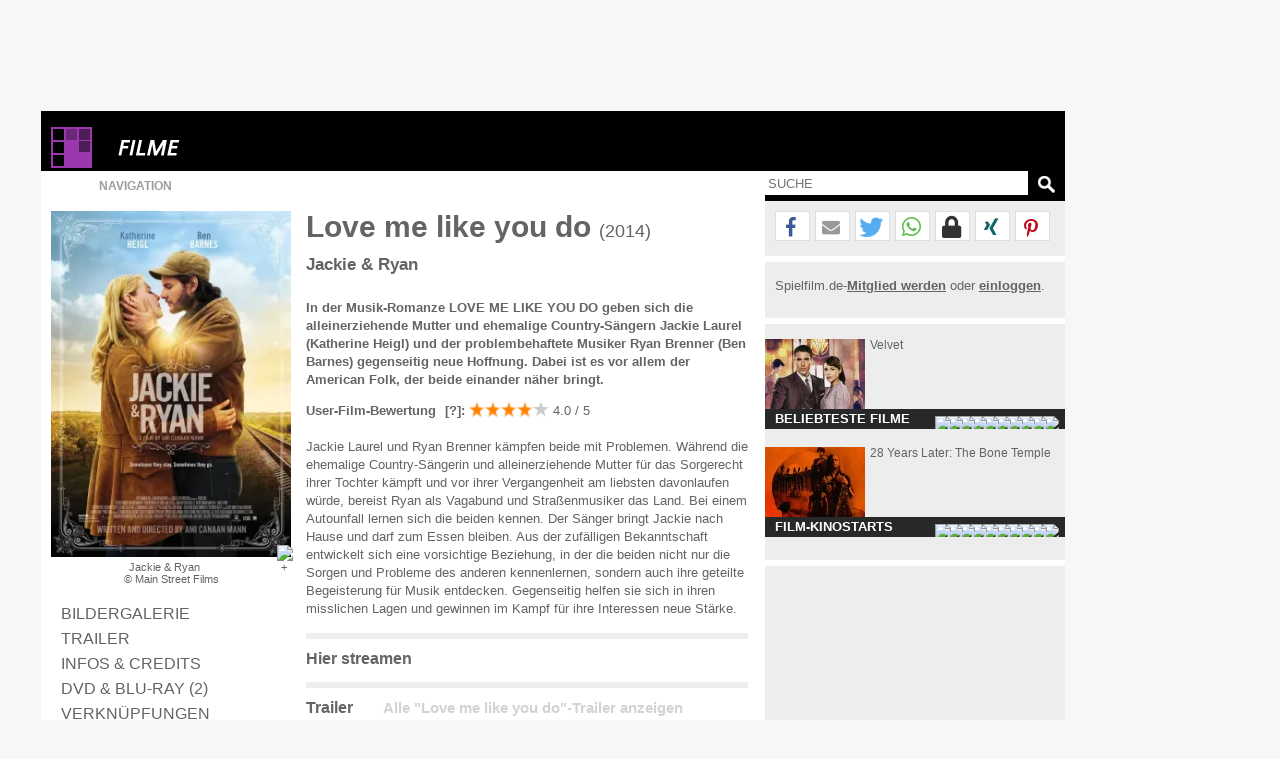

--- FILE ---
content_type: text/html; charset=windows-1252
request_url: https://www.spielfilm.de/filme/3001777/love-me-like-you-do
body_size: 18412
content:
<!DOCTYPE html><html lang="de"><head><meta charset="windows-1252"/><meta http-equiv="Content-Type" CONTENT="text/html; charset=WINDOWS-1252"/><title>Love me like you do (Jackie & Ryan) - 2014</title><meta property="og:url" content="https://www.spielfilm.de/filme/3001777/love-me-like-you-do"/><meta property="og:site_name" content="Spielfilm.de"/><meta property="og:type" content="article"/><meta property="og:title" content="Love me like you do (Jackie & Ryan) - 2014"/><meta property="og:description" content="Ryan (Ben Barnes) ist Strassenmusiker und lebt auf der Straße. Als Ryan dem ehemaligen Popsternchen Jackie (Katherine Heigl) nach einem Autounfall ..."/><meta property="og:image" content="https://img.spielfilm.de/f/1/3001777-188172/jackie-ryan.webp"/><link rel="next" href="https://www.spielfilm.de/filme/3001777/love-me-like-you-do/galerie"/><meta name="verify-v1" content="N5jI0R85nkghhQn3C35NaMvQIyPF/TLjaUtnklKrsUM="/><link rel="copyright" title="Copyright" href="https://www.spielfilm.de/impressum.html"/><link rel="shortcut icon" href="//www.spielfilm.de/layout/favicon.ico" type="image/x-icon"/><link rel="apple-touch-icon" href="/layout/xapple-touch-icon-57x57.png.pagespeed.ic.LPOvvJBevB.webp"/><link rel="apple-touch-icon" sizes="72x72" href="/layout/xapple-touch-icon-72x72.png.pagespeed.ic.z73bwR25Hp.webp"/><link rel="apple-touch-icon" sizes="76x76" href="/layout/xapple-touch-icon-76x76.png.pagespeed.ic.K6Fb17y0Nr.webp"/><link rel="apple-touch-icon" sizes="114x114" href="/layout/xapple-touch-icon-114x114.png.pagespeed.ic.tNEGKOp7SU.webp"/><link rel="apple-touch-icon" sizes="120x120" href="/layout/xapple-touch-icon-120x120.png.pagespeed.ic.1DaPaFjTkT.webp"/><link rel="apple-touch-icon" sizes="144x144" href="/layout/xapple-touch-icon-144x144.png.pagespeed.ic.wZPkwQJwKh.webp"/><link rel="apple-touch-icon" sizes="152x152" href="/layout/xapple-touch-icon-152x152.png.pagespeed.ic.g7Xw8TgaTl.webp"/><meta name="viewport" content="width=device-width, initial-scale=1.0,maximum-scale=1.0, user-scalable=yes"/><meta name="application-name" content="Spielfilm.de"/><meta name="msapplication-tooltip" content="Spielfilm.de"/><meta name="msapplication-starturl" content="https://www.spielfilm.de"/><meta name="msapplication-TileColor" content="#999999"/><meta name="msapplication-TileImage" content="/layout/windows-icon-144x144.png"/><link rel="author" title="Kontakt" href="mailto:redaktion%40spielfilm.de.de?subject=Spielfilm.de"/><link rel="search" title="Suche" href="https://www.spielfilm.de/suche.html"/><link rel="alternate" type="application/atom+xml" title="Aktuelle News von Spielfilm.de" href="https://www.spielfilm.de/rss.xml?news"/><link rel="dns-prefetch" href="//tools.spielfilm.de/"/><link rel="dns-prefetch" href="//img.spielfilm.de/"/><link rel="dns-prefetch" href="//cdn.consentmanager.net/"/><link rel="dns-prefetch" href="//cdn.netpoint-media.de/"/><link rel="dns-prefetch" href="//cp.spielfilm.de/"/><link rel="dns-prefetch" href="//googletagmanager.com/"/><link rel="dns-prefetch" href="//www.googletagmanager.com/"/><link rel="dns-prefetch" href="//securepubads.g.doubleclick.net/"/><link rel="dns-prefetch" href="//pagead2.googlesyndication.com/"/><link rel="dns-prefetch" href="//buyer.dspx.tv/"/><link rel="dns-prefetch" href="//ads.pubmatic.com/"/><link rel="dns-prefetch" href="//ads.qualitymedianetwork.de/"/><link rel="dns-prefetch" href="//cache-ssl.celtra.com/"/><link rel="dns-prefetch" href="//cdn.f11-ads.com/"/><link rel="preconnect" href="//tools.spielfilm.de/" crossorigin /><link rel="preconnect" href="//img.spielfilm.de/" crossorigin /><link rel="preconnect" href="//cdn.consentmanager.net/" crossorigin /><link rel="preconnect" href="//cdn.netpoint-media.de/" crossorigin /><link rel="preconnect" href="//cp.spielfilm.de/" crossorigin /><link rel="preconnect" href="//googletagmanager.com/" crossorigin /><link rel="preconnect" href="//www.googletagmanager.com/" crossorigin /><link rel="preconnect" href="//securepubads.g.doubleclick.net/" crossorigin /><link rel="preconnect" href="//pagead2.googlesyndication.com/" crossorigin /><link rel="preconnect" href="//ads.pubmatic.com/" crossorigin /><meta name="keywords" content="ryan,jackie"/><meta name="description" content="Ryan (Ben Barnes) ist Strassenmusiker und lebt auf der Straße. Als Ryan dem ehemaligen Popsternchen Jackie (Katherine Heigl) nach einem Autounfall ..."/><meta name="robots" content="index,follow"/><link rel="canonical" href="https://www.spielfilm.de/filme/3001777/love-me-like-you-do"/><link rel="stylesheet" media="all" type="text/css" href="https://tools.spielfilm.de/css/hq_12.css?add=shariff.complete"/><script type="text/javascript" src="https://tools.spielfilm.de/js/jquery-2.0.3.min.js"></script><script type="text/javascript" src="https://tools.spielfilm.de/js/main.js"></script><script type="text/javascript" src="https://tools.spielfilm.de/js/shariff.min.js"></script></head>
<body>
<div id="wrapper"><div id="ad72890"><div class="ad72890d1">
	
	<div id="npm_1649272"></div>
</div></div><div id="content"><header><div id="header1" class="header1logo">	<a href="https://www.spielfilm.de" title="Zur Startseite von Spielfilm.de" id="logo"><img src="[data-uri]" alt="Logo"/></a><a href="https://www.spielfilm.de/filmstarts.html" title="Filmstarts-Übersicht"><img src="[data-uri]" alt="Filme" class="category"/></a><div id="header3"></div>		</div>
		<div id="header2">
		
			<form id="search" method="GET" action="suche.html">
				<input type="text" name="q" required placeholder="SUCHE" autocomplete="off"/>
				<img alt="?" src="[data-uri]" class="magnifier simg" title="Suche"/>
			</form>

			<nav id="nav" class="no-touch">
				<span>Navigation</span>
				<ul>
					<li class="linews"><a href="https://www.spielfilm.de/news.html" title="Aktuelle Neuigkeiten im Überblick">News</a></li>
					<li class="lifilmstarts"><a href="https://www.spielfilm.de/filmstarts.html" title="Alle Filmstarts auf einen Blick">Filmstarts</a></li>
					<li class="likinoprogramm"><a href="https://www.spielfilm.de/kinos.html" title="Kinoprogramm">Kinoprogramm</a></li>
					<li class="litv"><a href="https://www.spielfilm.de/tv.html" title="Was kommt im Fernsehen">TV-Programm</a></li>
				<!--	<li class="lidvd"><a href="https://www.spielfilm.de/dvd-blu-ray.html" title="Neue DVDs und Blu-Rays">DVD &amp; Blu-Ray</a></li> //-->
					<li class="ligewinnspiele"><a href="https://www.spielfilm.de/gewinnspiele.html" title="Gewinnspiele im Überblick">Gewinnspiele</a></li>
					<li class="listars"><a href="https://www.spielfilm.de/stars.html" title="Stars und Sternchen">Stars</a></li>
					<li class="litrailer"><a href="https://www.spielfilm.de/trailer.html" title="Trailer-Updates im Überblick">Trailer</a></li>
<li class="limember"><a href="https://www.spielfilm.de/member.html#mlogin" title="Zum Memberbereich">Login</a></li>				</ul>
			</nav>
		</div>
	</header>


	<section>

<div id="login"><span class="maus fright" onclick="$('#login').fadeOut(600, 'linear');"> </span><form action="#" method="POST"><input type="text" name="name" value="" placeholder="E-Mail"/> <input type="password" name="passwd" value="" placeholder="***" autocomplete="on"/> <br class="br460"/> <input type="button" name="Login" value="Login" id="loginbutton"/> <b>oder</b><input type="button" name="LoginFb" value="Login" id="loginbuttonfb" onclick="loc('https://www.spielfilm.de/login/login.php?social=Facebook&amp;r=www.spielfilm.de/filme/3001777/love-me-like-you-do')"/> </form></div><div class="padding10index"><div id="col1"><figure itemscope itemtype="http://schema.org/ImageObject"><img src="https://img.spielfilm.de/f/4/3001777-188172/jackie-ryan.webp" alt="Jackie & Ryan" class="imgs2" itemprop="image"/><figcaption itemprop="description">Jackie & Ryan <br/>&copy;  Main Street Films</figcaption></figure><nav><ul class="Film-Navigation"><li><a href="https://www.spielfilm.de/filme/3001777/love-me-like-you-do/galerie" title="Zur Bildergalerie" class="galerie">Bildergalerie</a></li><li><a href="https://www.spielfilm.de/trailer/14536/love-me-like-you-do#28741" title="Trailer und Filmausschnitte">Trailer</a></li><li><a href="https://www.spielfilm.de/filme/3001777/love-me-like-you-do#credits" title="Infos &amp; Credits">Infos &amp; Credits</a></li><li><a href="https://www.spielfilm.de/filme/3001777/love-me-like-you-do/dvd-blu-ray" title="DVD, Blu-Ray &amp; VoD">DVD &amp; Blu-Ray (2)</a></li><li><a href="#verknuepfungen" title="Verknüpfungen">Verknüpfungen</a></li><li><a href="#kommentar" title="Dein Kommentar">Dein Kommentar</a></li></ul></nav><div style="text-align: center;"><br/><div style="margin: auto;" id="npm_6333744"></div></div></div><div id="col2" itemscope itemtype="http://schema.org/Movie"><meta itemscope itemtype="http://schema.org/ImageObject"><meta content="https://img.spielfilm.de/f/4/3001777-188172/jackie-ryan.webp" itemprop="image"/></meta><h1 itemprop="name">Love me like you do <b>(2014)</b></h1><h2>Jackie & Ryan</h2><span class="f_intro" itemprop="description">In der Musik-Romanze LOVE ME LIKE YOU DO geben sich die alleinerziehende Mutter und ehemalige Country-Sängern Jackie Laurel (Katherine Heigl) und der problembehaftete Musiker Ryan Brenner (Ben Barnes) gegenseitig neue Hoffnung. Dabei ist es vor allem der American Folk, der beide einander näher bringt.</span><b>User-Film-Bewertung<span class="maus ratinginfoi" onclick="$('#ratinginfo').show();$('.ratinginfoi').hide();"> [?]</span>:</b> <span itemprop="aggregateRating" itemscope itemtype="http://schema.org/AggregateRating"><span class="rating rating1"><img class="rat1" src="[data-uri]" alt="unterirdisch" data-rating="1" data-orig="icon_star_high.png" title="unterirdisch"/><img class="rat2" src="[data-uri]" alt="schlecht" data-rating="2" data-orig="icon_star_high.png" title="schlecht"/><img class="rat3" src="[data-uri]" alt="mittelm??ig" data-rating="3" data-orig="icon_star_high.png" title="mittelm??ig"/><img class="rat4" src="[data-uri]" alt="gut" data-rating="4" data-orig="icon_star_high.png" title="gut"/><img class="rat5" src="[data-uri]" alt="weltklasse" data-rating="5" data-orig="icon_star_low.png" title="weltklasse"/></span> <span class="rating1value" itemprop="ratingValue">4.0 / 5 </span><i id="ratinginfo"><br/><br/>Filmsterne von 1 bis 5 dürfen vergeben werden, wobei <b itemprop="worstRating">1</b> die schlechteste und <b itemprop="bestRating">5</b> die beste mögliche Bewertung ist. Es haben insgesamt <b itemprop="ratingCount">1</b> Besucher eine Bewertung abgegeben.</i></span><br/><br/>Jackie Laurel und Ryan Brenner kämpfen beide mit Problemen. Während die ehemalige Country-Sängerin und alleinerziehende Mutter für das Sorgerecht ihrer Tochter kämpft und vor ihrer Vergangenheit am liebsten davonlaufen würde, bereist Ryan als Vagabund und Straßenmusiker das Land. Bei einem Autounfall lernen sich die beiden kennen. Der Sänger bringt Jackie nach Hause und darf zum Essen bleiben. Aus der zufälligen Bekanntschaft entwickelt sich eine vorsichtige Beziehung, in der die beiden nicht nur die Sorgen und Probleme des anderen kennenlernen, sondern auch ihre geteilte Begeisterung für Musik entdecken. Gegenseitig helfen sie sich in ihren misslichen Lagen und gewinnen im Kampf für ihre Interessen neue Stärke.<hr/><h3>Hier streamen</h3><div data-jw-widget data-api-key="dRtizgI5tE9LqtLwaes0KjpDWeoN0BQd" data-object-type="movie" data-id="tt3270108" data-id-type="imdb" data-no-offers-message="Leider (noch) kein Streaming-Anbieter vorhanden" data-title-not-found-message="Leider (noch) kein Streaming-Anbieter vorhanden" data-theme="light" class="cmplazyload" id="justwatch_s545_1" data-cmp-preview="100%x200" data-cmp-vendor="s545" data-cmp-preview-connect="justwatch_s545_2"></div><script async src="https://widget.justwatch.com/justwatch_widget.js" type="text/plain" class="cmplazyload justwatch_s545_2" data-cmp-vendor="s545" id="justwatch_s545_2"></script><script async type="text/plain" class="cmplazyload justwatch_s545_2" data-cmp-vendor="s545">$("<div><a target=\"_blank\" data-original=\"https://www.justwatch.com\" href=\"https://www.justwatch.com\">Powered by<span style=\"display: -moz-inline-box; display: inline-block; width: 66px; height: 10px; margin-left: 3px; background: url(https://widget.justwatch.com/assets/JW_logo_black_10px.svg); overflow: hidden; text-indent: -3000px;\">JustWatch</span></a></div><hr />").insertAfter("#justwatch_s545_1");console.debug("load");</script><hr/><h3>Trailer<span onclick="loc('https://www.spielfilm.de/trailer/14536/love-me-like-you-do#28741');">Alle "Love me like you do"-Trailer anzeigen</span></h3><a href="https://www.spielfilm.de/trailer/14536/love-me-like-you-do#28741" title="Love me like you do"><img id="b_trailer" src="https://img.spielfilm.de/t/3/14536/28741.png" alt="Zum Video: Love me like you do"/></a><br/><div id="npdynvid">
	<div id="npm_5024693"></div>
</div>
<hr/><h3 id="credits">Besetzung &amp; Crew von "Love me like you do"</h3><b>Land:</b> <span itemprop="contentLocation ">USA</span><br/><b>Weitere Titel:</b> Jackie and Ryan; Jackie und Ryan<br/><b>Jahr:</b> <span itemprop="dateCreated">2014</span><br/><b>Genre:</b> <span itemprop="genre">Drama</span><br/><b>Originaltitel:</b> <span itemprop="title">Jackie & Ryan</span><br/><b>Länge:</b> <span itemprop="duration">90 Minuten</span><br/><b>Kinostart:</b> Kein deutscher Kinostart<br/><b>Regie:</b> <a href="https://www.spielfilm.de/stars/53926/ami-canaan-mann" title="Ami Canaan Mann" itemprop="director" itemscope itemtype="http://schema.org/Person"><span itemprop="name">Ami Canaan Mann</span><meta itemprop="url" content="https://www.spielfilm.de/stars/53926/ami-canaan-mann"/></a><br/><b>Darsteller:</b> <a href="https://www.spielfilm.de/stars/3331/katherine-heigl" title="Katherine Heigl" itemprop="actor" itemscope itemtype="http://schema.org/Person"><span itemprop="name">Katherine Heigl</span><meta itemprop="url" content="https://www.spielfilm.de/stars/3331/katherine-heigl"/></a>, <a href="https://www.spielfilm.de/stars/171814/ben-barnes" title="Ben Barnes" itemprop="actor" itemscope itemtype="http://schema.org/Person"><span itemprop="name">Ben Barnes</span><meta itemprop="url" content="https://www.spielfilm.de/stars/171814/ben-barnes"/></a>, <a href="https://www.spielfilm.de/stars/3829/clea-duvall" title="Clea DuVall" itemprop="actor" itemscope itemtype="http://schema.org/Person"><span itemprop="name">Clea DuVall</span><meta itemprop="url" content="https://www.spielfilm.de/stars/3829/clea-duvall"/></a>, <a href="https://www.spielfilm.de/stars/3166/sheryl-lee" title="Sheryl Lee" itemprop="actor" itemscope itemtype="http://schema.org/Person"><span itemprop="name">Sheryl Lee</span><meta itemprop="url" content="https://www.spielfilm.de/stars/3166/sheryl-lee"/></a>, <a href="https://www.spielfilm.de/stars/38698/emily-alyn-lind" title="Emily Alyn Lind" itemprop="actor" itemscope itemtype="http://schema.org/Person"><span itemprop="name">Emily Alyn Lind</span><meta itemprop="url" content="https://www.spielfilm.de/stars/38698/emily-alyn-lind"/></a><br/><b>Kamera:</b> <a href="https://www.spielfilm.de/stars/177637/duane-manwiller" title="Duane Manwiller" itemprop="actor" itemscope itemtype="http://schema.org/Person"><span itemprop="name">Duane Manwiller</span><meta itemprop="url" content="https://www.spielfilm.de/stars/177637/duane-manwiller"/></a><br/><hr/><h3 id="verknuepfungen">Verknüpfungen zu "Love me like you do"<span onclick="tipps();" class="hide">Alle anzeigen</span></h3><div class="tipp"><div class="tippimg"><img src="[data-uri]" alt="Trailer"/><div>Trailer</div></div><div class="tippcon"><a href="https://www.spielfilm.de/trailer/14536/love-me-like-you-do#28741" title="Love me like you do">Love me like you do - Trailer</a></div></div><div class="tipp"><div class="tippimg"><img src="[data-uri]" alt="Trailer"/><div>Trailer</div></div><div class="tippcon"><a href="https://www.spielfilm.de/trailer/14536/love-me-like-you-do#27019" title="Love me like you do">Jackie & Ryan - Trailer (englisch)</a></div></div><div class="tipp hide tipp2"><div class="tippimg"><img src="[data-uri]" data-src="[data-uri]" alt="Trailer"/><div>Trailer</div></div><div class="tippcon"><a href="https://www.spielfilm.de/trailer/14536/love-me-like-you-do#28963" title="Love me like you do">Love me like you do - Exklusiver Filmausschnitt</a></div></div><br class="clear"/><script type="text/javascript">$('#verknuepfungen span').removeClass('hide');$('.tipp').each(function(){$(this).attr('title',$('a',this).attr('title'));$('img',this).click(function(){link=$(this).parent().parent();loc($('a',link).attr('href'));});});function tipps(){if($('#verknuepfungen span').html()=='Alle anzeigen'){$('#verknuepfungen span').html('Anzeige minimieren');$('.tipp2').removeClass('hide');$('.tippimg').each(function(){if($('img',this).attr('data-src')){$('img',this).attr('src',$('img',this).attr('data-src'));$('img',this).removeAttr('data-src');};});}else{$('#verknuepfungen span').html('Alle anzeigen');$('.tipp2').addClass('hide');};resizecol();}</script><hr class="margintop5"/><aside><h3 id="kommentar">Dein Film-Kommentar zu "Love me like you do"</h3><div id="con_form"><img src="[data-uri]" alt="Kommentar schreiben"/><form method="post"><input type="hidden" id="con_user_id" name="con_user_id" value="0"/><input type="hidden" id="con_page_id" name="con_page_id" value="1"/><input type="hidden" id="con_page_id_2" name="con_page_id_2" value="1"/><input type="hidden" id="con_page_id_sub" name="con_page_id_sub" value="3001777"/><input type="hidden" id="con_page_id_sub_2" name="con_page_id_sub_2" value="3001777"/><input type="hidden" id="con_user_to" name="con_user_to" value=""/><input type="hidden" id="con_user" name="con_user" value="0"/><input type="text" id="con_name" name="con_name" value="" placeholder="Name" required /><input type="email" id="con_email" name="con_email" value="" placeholder="E-Mail" required /><textarea rows="3" cols="20" id="con_message" name="con_message" disabled required></textarea><br class="clear"/><div id="logininfo">Login mit <a href="#" onclick="show_login();loc('#login');" title="Login">Spielfilm.de</a> - <a href="#" title="Ohne Login" onclick="CON.no_login();return false;">ohne Login</a> fortsetzen.</div><input type="button" id="con_submit" value="Kommentar abgeben" onclick="CON.send();return false;"/><input type="button" id="con_help" value="?" onclick="loc2('https://www.spielfilm.de/impressum.html#kommentare');"/></form><br class="clear"/></div><script type="application/ld+json">{
			"@context": "https://schema.org",
			"@type": "BreadcrumbList",
			"itemListElement":[{
				"@type": "ListItem", "position": 1,
				"item": {
					"@id": "https://www.spielfilm.de",
					"name": "Spielfilm.de"
				}
			}, {
				"@type": "ListItem", "position": 2,
				"item": {
					"@id": "https://www.spielfilm.de/filmstarts.html",
					"name": "Kino"
				}
			}, {
				"@type": "ListItem", "position": 3,
				"item": {
					"@id": "https://www.spielfilm.de/filme/3001777/love-me-like-you-do",
					"name": "Love me like you do"
				}
			}]
		}</script><br/><hr class="margintop5"/><div id="taboolaDiv"></div><br/><br/></aside></div><div id="col3"><hr class="nocol3"/><div class="shariff" data-url="https://www.spielfilm.de/filme/3001777/love-me-like-you-do" data-theme="white" data-mail-url="mailto:" data-mail-subject="Neuigkeiten auf Spielfilm.de" data-mail-body="Schau dir an, was ich auf Spielfilm.de entdeckt habe: https://www.spielfilm.de/filme/3001777/love-me-like-you-do" data-button-style="icon" data-lang="de" data-services="[&quot;facebook&quot;,&quot;mail&quot;,&quot;twitter&quot;,&quot;whatsapp&quot;,&quot;threema&quot;,&quot;xing&quot;,&quot;pinterest&quot;]"></div><hr class="col3"/><div class="socialb">Spielfilm.de-<a href="https://www.spielfilm.de/member.html#mregister" title="Zur Community beitreten"><b>Mitglied werden</b></a> oder <a href="https://www.spielfilm.de/member.html" title="Login in die Spielfilm-Community"><b>einloggen</b></a>.<br class="clear"/><br/></div><hr/><aside class="boxaside boxaside1 touch"><img src="https://img.spielfilm.de/f/2/3004855-214497/velvet-staffel-1.webp" alt="Velvet - Staffel 1" class="boxasideimg maus"/><div class="content maus">Velvet</div><div class="footer">Beliebteste Filme</div></aside><br class="clear"/><aside class="boxaside boxaside2 touch"><img src="https://img.spielfilm.de/f/2/3011941-282256/28-years-later-the-bone-temple.webp" alt="28 Years Later: The Bone Temple" class="boxasideimg maus"/><div class="content maus">28 Years Later: The Bone Temple</div><div class="footer">Film-Kinostarts</div></aside><br class="clear"/>	<script>var box1=[{"id":"3004855","headline":"Velvet","subline":"","url":"https:\/\/www.spielfilm.de\/filme\/3004855\/velvet","urlt":"Velvet - 2013","bildk":"https:\/\/img.spielfilm.de\/f\/2\/3004855-214497\/velvet-staffel-1.webp","bildt":"Velvet - Staffel 1"},{"id":"3007525","headline":"Die Hochzeit","subline":"","url":"https:\/\/www.spielfilm.de\/filme\/3007525\/die-hochzeit","urlt":"Die Hochzeit - 2020","bildk":"https:\/\/img.spielfilm.de\/f\/2\/3007525-243141\/die-hochzeit.webp","bildt":"Die Hochzeit"},{"id":"2992866","headline":"Chinatown","subline":"","url":"https:\/\/www.spielfilm.de\/filme\/2992866\/chinatown","urlt":"Chinatown - 1974","bildk":"https:\/\/img.spielfilm.de\/f\/2\/2992866-116683\/chinatown.webp","bildt":"Chinatown"},{"id":"2985606","headline":"Die Lincoln Verschw\u00f6rung","subline":"","url":"https:\/\/www.spielfilm.de\/filme\/2985606\/die-lincoln-verschwoerung","urlt":"Die Lincoln Verschw\u00f6rung (The Conspirator) - 2010","bildk":"https:\/\/img.spielfilm.de\/f\/2\/2985606-107537\/die-lincoln-verschwoerung.webp","bildt":"Die Lincoln Verschw\u00f6rung"},{"id":"3011956","headline":"Das Fl\u00fcstern der W\u00e4lder","subline":"","url":"https:\/\/www.spielfilm.de\/filme\/3011956\/das-fluestern-der-waelder","urlt":"Das Fl\u00fcstern der W\u00e4lder (Le chant des for\u00eats) - 2025","bildk":"https:\/\/img.spielfilm.de\/f\/2\/3011956-282371\/das-fluestern-der-waelder.webp","bildt":"Das Fl\u00fcstern der W\u00e4lder"},{"id":"3011978","headline":"Extrawurst","subline":"","url":"https:\/\/www.spielfilm.de\/filme\/3011978\/extrawurst","urlt":"Extrawurst - 2025","bildk":"https:\/\/img.spielfilm.de\/f\/2\/3011978-282551\/extrawurst.webp","bildt":"Extrawurst"},{"id":"2996249","headline":"Adolf - Der Film","subline":"","url":"https:\/\/www.spielfilm.de\/filme\/2996249\/adolf-der-film","urlt":"Adolf - Der Film (Adolf, die Nazisau) - 2012","bildk":"https:\/\/img.spielfilm.de\/f\/2\/2996249-138329\/adolf-die-nazisau.webp","bildt":"Adolf, die Nazisau"},{"id":"3011941","headline":"28 Years Later: The Bone Temple","subline":"","url":"https:\/\/www.spielfilm.de\/filme\/3011941\/28-years-later-the-bone-temple","urlt":"28 Years Later: The Bone Temple - 2026","bildk":"https:\/\/img.spielfilm.de\/f\/2\/3011941-282256\/28-years-later-the-bone-temple.webp","bildt":"28 Years Later: The Bone Temple"},{"id":"2989619","headline":"Der Sandmann","subline":"","url":"https:\/\/www.spielfilm.de\/filme\/2989619\/der-sandmann","urlt":"Der Sandmann (Der Sandmann nach E.T.A. Hoffmann) - 2011","bildk":"https:\/\/img.spielfilm.de\/f\/2\/2989619-181743\/der-sandmann.webp","bildt":"Der Sandmann"},{"id":"2985592","headline":"Pretty Woman","subline":"","url":"https:\/\/www.spielfilm.de\/filme\/2985592\/pretty-woman","urlt":"Pretty Woman - 1990","bildk":"https:\/\/img.spielfilm.de\/f\/2\/2985592-53961\/pretty-woman-filmplakat.webp","bildt":"Pretty Woman - Filmplakat"}];var box2=[{"id":"3011941","headline":"28 Years Later: The Bone Temple","subline":"","url":"https:\/\/www.spielfilm.de\/filme\/3011941\/28-years-later-the-bone-temple","urlt":"28 Years Later: The Bone Temple - 2026","bildk":"https:\/\/img.spielfilm.de\/f\/2\/3011941-282256\/28-years-later-the-bone-temple.webp","bildt":"28 Years Later: The Bone Temple"},{"id":"3011978","headline":"Extrawurst","subline":"","url":"https:\/\/www.spielfilm.de\/filme\/3011978\/extrawurst","urlt":"Extrawurst - 2025","bildk":"https:\/\/img.spielfilm.de\/f\/2\/3011978-282551\/extrawurst.webp","bildt":"Extrawurst"},{"id":"3011979","headline":"Darlings","subline":"","url":"https:\/\/www.spielfilm.de\/filme\/3011979\/darlings","urlt":"Darlings - 2025","bildk":"https:\/\/img.spielfilm.de\/f\/2\/3011979-282565\/darlings.webp","bildt":"Darlings"},{"id":"3011923","headline":"Home Entertainment","subline":"","url":"https:\/\/www.spielfilm.de\/filme\/3011923\/home-entertainment","urlt":"Home Entertainment - 2025","bildk":"https:\/\/img.spielfilm.de\/f\/2\/3011923-282098\/home-entertainment.webp","bildt":"Home Entertainment"},{"id":"3011977","headline":"Madame Kika","subline":"","url":"https:\/\/www.spielfilm.de\/filme\/3011977\/madame-kika","urlt":"Madame Kika (Kika) - 2025","bildk":"https:\/\/img.spielfilm.de\/f\/2\/3011977-282550\/madame-kika.webp","bildt":"Madame Kika"},{"id":"3011976","headline":"Mother's Baby","subline":"","url":"https:\/\/www.spielfilm.de\/filme\/3011976\/mothers-baby","urlt":"Mother's Baby - 2025","bildk":"https:\/\/img.spielfilm.de\/f\/2\/3011976-282536\/mothers-baby.webp","bildt":"Mother's Baby"},{"id":"3011975","headline":"Plainclothes","subline":"","url":"https:\/\/www.spielfilm.de\/filme\/3011975\/plainclothes","urlt":"Plainclothes - 2025","bildk":"https:\/\/img.spielfilm.de\/f\/2\/3011975-282528\/plainclothes.webp","bildt":"Plainclothes"},{"id":"3011878","headline":"Silent Friend","subline":"","url":"https:\/\/www.spielfilm.de\/filme\/3011878\/silent-friend","urlt":"Silent Friend - 2025","bildk":"https:\/\/img.spielfilm.de\/f\/2\/3011878-282311\/silent-friend.webp","bildt":"Silent Friend"},{"id":"3011972","headline":"Smalltown Girl","subline":"","url":"https:\/\/www.spielfilm.de\/filme\/3011972\/smalltown-girl","urlt":"Smalltown Girl - 2025","bildk":"https:\/\/img.spielfilm.de\/f\/2\/3011972-282515\/smalltown-girl.webp","bildt":"Smalltown Girl"},{"id":"3011808","headline":"The Housemaid - Wenn sie w\u00fcsste","subline":"","url":"https:\/\/www.spielfilm.de\/filme\/3011808\/the-housemaid-wenn-sie-wuesste","urlt":"The Housemaid - Wenn sie w\u00fcsste (The Housemaid) - 2025","bildk":"https:\/\/img.spielfilm.de\/f\/2\/3011808-280959\/the-housemaid-wenn-sie-wuesste.webp","bildt":"The Housemaid - Wenn sie w\u00fcsste"}];(function($){BOX={init:function(id){p=eval('box'+id);if(p.length>0){$('aside.boxaside'+id+' .footer').attr('data-selected',0);BOX.set_click('aside.boxaside'+id,p[0]['url'],p[0]['urlt']);for(var i=p.length-1;i>=1;i--){$('aside.boxaside'+id+' .footer').append('<img src="/layout/icon_square_low.png" width="8" height="8" alt="x" class="maus sq'+i+'" onclick="BOX.change('+id+', '+i+');" />');};$('aside.boxaside'+id+' .footer').append('<img src="/layout/icon_square_high.png" alt="x" width="8" height="8" class="maus sq0" onclick="BOX.change('+id+', 0);" />');};$('aside.boxaside'+id).each(function(){$(this).touchwipe({wipeLeft:function(){BOX.swipe(id,true);},wipeRight:function(){BOX.swipe(id,false);}});});},change:function(id,i){p=eval('box'+id);BOX.set_click('aside.boxaside'+id,p[i]['url'],p[i]['urlt']);$('aside.boxaside'+id+' .footer .sq'+$('aside.boxaside'+id+' .footer').attr('data-selected')).attr('src','/layout/icon_square_low.png');$('aside.boxaside'+id+' .footer .sq'+i).attr('alt',' ');$('aside.boxaside'+id+' .footer .sq'+i).attr('src','/layout/icon_square_high.png');$('aside.boxaside'+id+' .footer').attr('data-selected',i);$('aside.boxaside'+id+' .boxasideimg').attr('src','/layout/loading.png');$('aside.boxaside'+id+' .boxasideimg').attr('src',p[i]['bildk']);$('aside.boxaside'+id+' .content').html(p[i]['headline']+'<br />'+p[i]['subline']);},set_click:function(el,url,title){$(el+' .boxasideimg').attr('title',title);$(el+' .content').attr('title',title);$(el+' .boxasideimg').unbind('click');$(el+' .content').unbind('click');$(el+' .boxasideimg').click(function(){loc(url);});$(el+' .content').click(function(){loc(url);});},swipe:function(id,left){p=eval('box'+id);sel=parseInt($('aside.boxaside'+id+' .footer').attr('data-selected'));if(left===false){sel--;}else{sel++;};if(sel<0)sel=p.length-1;else if(sel>p.length-1)sel=0;BOX.change(id,sel);}}})(jQuery);BOX.init(1);BOX.init(2);</script>


<hr/><div class="dconti" style="display:block ! important;"><div class="dcontid"><div id="npm_1649269"></div><br/><div id="npm_5910057"></div></div></div><div class="dconti" style="display:block ! important;"><div class="dcontid"><div id="npm_5910057"></div></div></div></div>	
	
	
	
	<script type="text/javascript">$(document).ready(function(){if($('nav ul a.galerie').length>0){$('#col1 figure img').not('figure.adprev img').after('<img src="/layout/icon_cross.png" width="14" height="14" alt="+" class="galery" />');$('#col1 figure img.galery').not('figure.adprev img').attr('title',$('nav ul a.galerie').attr('title'));$('#col1 figure img.galery').not('figure.adprev img').attr('onclick','loc(\''+$('nav ul a.galerie').attr('href')+'\');');}var rating={'url':'//www.spielfilm.de/layout/','1':'icon_star_low.png','2':'icon_star_hover.png','3':'icon_star_half.png','4':'icon_star_high.png','f':'3001777'};var el='.rating1';$(el+' img').addClass('hover');$(el+' img').hover(function(){var i=$(this).attr('data-rating');for(var s=1;s<6;s++){if(s<=i){$(el+' img.rat'+s).attr('src',rating['url']+rating['2']);}else{$(el+' img.rat'+s).attr('src',rating['url']+rating['1']);};};});$(el).mouseout(function(){$(el+' img').each(function(){$(this).attr('src',rating['url']+$(this).attr('data-orig'));});});$(el+' img').click(function(){$('.ratinginfoi').hide();var i=$(this).attr('data-rating');$(el+' img').removeClass('maus');$(el+' img').unbind('hover').unbind('click').unbind();$(el).unbind('mouseout').unbind('hover');$.ajax({type:"POST",url:'/ajax/rating_filme.php',data:'f='+rating['f']+'&v='+i,success:function(data){var json=$.parseJSON(data);if(json['bew']){for(var s=1;s<6;s++){$(el+' img.rat'+s).attr('src',rating['url']+rating[json[s]]);};if(json['anz']!=null){$(el+'value').html(json['bew']+' / 5 ('+json['anz']+') <b>Vielen Dank für Deine Bewertung!</b> ');}else{$(el+'value').html(json['bew']+' / 5 <b>Vielen Dank für Deine Bewertung!</b> ');};resizecol();};},error:function(){}});});});</script>	

<br class="clear"/></div>
	</section>
	<footer>
		<div class="padding10">
			&copy; 2026 Spielfilm.de
			<a href="https://www.spielfilm.de/impressum.html" title="Fragen und Antworten im Impressum">Impressum</a>
			<a href="https://www.spielfilm.de/datenschutz.html" title="Datenschutzbestimmungen von Spielfilm.de">Datenschutz</a>
			<a href="https://www.spielfilm.de/agb.html" title="Datenschutzbestimmungen von Spielfilm.de">AGB</a>
			<a href="https://www.spielfilm.de/disclaimer.html" title="Allgemeine Nutzungsbedingungen von Spielfilm.de">Disclaimer</a>
		</div>
	</footer>
	</div>

<div id="ad160600" style="display:block ! important;">
	<div id="npm_1649270"></div>	
</div>	</div>



<div id="ad11">

	<div id="npm_4820150"></div>

</div>

<script type="text/plain" class="cmplazyload" data-cmp-vendor="s26" src="https://www.googletagmanager.com/gtag/js?id=G-LWSWPY8Z24"></script>
<script type="text/plain" class="cmplazyload" data-cmp-vendor="s26">
  window.dataLayer = window.dataLayer || [];
  function gtag(){dataLayer.push(arguments);}
  gtag('js', new Date());
  gtag('config', 'G-LWSWPY8Z24', { 'anonymize_ip': true });

  gtag("event", "film", {"author": "","id": "3001777"});</script>
<script>var showprofit=true;</script>



<script>window.profit=function(b){window.ADNPM=window.ADNPM||{};ADNPM.cmd=ADNPM.cmd||[];ADNPM.block=!b;$.getScript("https://cdn.netpoint-media.de/6980.js",function(data,textStatus,jqxhr){});$.ajaxSetup({cache:true});$.getScript("https://brwsrfrm.com/i/script/spielfilmde?ref=https://www.spielfilm.de/");$.ajaxSetup({cache:false});};</script>



<script>!function(C,o,n,t,P,a,s){C['CPObject']=n;C[n]||(C[n]=function(){(C[n].q=C[n].q||[]).push(arguments)});C[n].l=+new Date;a=o.createElement(t);s=o.getElementsByTagName(t)[0];a.src=P;s.parentNode.insertBefore(a,s)}(window,document,'cp','script','https://cp.spielfilm.de/now.js');cp('create','208196ab',{baseUrl:'https://cp.spielfilm.de'});cp('render',{onFullConsent:function(){if(typeof window.isHeadscript==="undefined"){window.isHeadscript=true;window.profit(window.showprofit);};}});cp('authenticate',function(error,user){if(!error&&user.hasValidSubscription()){return true;};});</script>

<script>window.gdprAppliesGlobally=true;if(!("cmp_id"in window)||window.cmp_id<1){window.cmp_id=0}if(!("cmp_cdid"in window)){window.cmp_cdid="a3f9a6b6b126"}if(!("cmp_params"in window)){window.cmp_params=""}if(!("cmp_host"in window)){window.cmp_host="c.delivery.consentmanager.net"}if(!("cmp_cdn"in window)){window.cmp_cdn="cdn.consentmanager.net"}if(!("cmp_proto"in window)){window.cmp_proto="https:"}if(!("cmp_codesrc"in window)){window.cmp_codesrc="1"}window.cmp_getsupportedLangs=function(){var b=["DE","EN","FR","IT","NO","DA","FI","ES","PT","RO","BG","ET","EL","GA","HR","LV","LT","MT","NL","PL","SV","SK","SL","CS","HU","RU","SR","ZH","TR","UK","AR","BS"];if("cmp_customlanguages"in window){for(var a=0;a<window.cmp_customlanguages.length;a++){b.push(window.cmp_customlanguages[a].l.toUpperCase())}}return b};window.cmp_getRTLLangs=function(){var a=["AR"];if("cmp_customlanguages"in window){for(var b=0;b<window.cmp_customlanguages.length;b++){if("r"in window.cmp_customlanguages[b]&&window.cmp_customlanguages[b].r){a.push(window.cmp_customlanguages[b].l)}}}return a};window.cmp_getlang=function(j){if(typeof(j)!="boolean"){j=true}if(j&&typeof(cmp_getlang.usedlang)=="string"&&cmp_getlang.usedlang!==""){return cmp_getlang.usedlang}var g=window.cmp_getsupportedLangs();var c=[];var f=location.hash;var e=location.search;var a="languages"in navigator?navigator.languages:[];if(f.indexOf("cmplang=")!=-1){c.push(f.substr(f.indexOf("cmplang=")+8,2).toUpperCase())}else{if(e.indexOf("cmplang=")!=-1){c.push(e.substr(e.indexOf("cmplang=")+8,2).toUpperCase())}else{if("cmp_setlang"in window&&window.cmp_setlang!=""){c.push(window.cmp_setlang.toUpperCase())}else{if(a.length>0){for(var d=0;d<a.length;d++){c.push(a[d])}}}}}if("language"in navigator){c.push(navigator.language)}if("userLanguage"in navigator){c.push(navigator.userLanguage)}var h="";for(var d=0;d<c.length;d++){var b=c[d].toUpperCase();if(g.indexOf(b)!=-1){h=b;break}if(b.indexOf("-")!=-1){b=b.substr(0,2)}if(g.indexOf(b)!=-1){h=b;break}}if(h==""&&typeof(cmp_getlang.defaultlang)=="string"&&cmp_getlang.defaultlang!==""){return cmp_getlang.defaultlang}else{if(h==""){h="EN"}}h=h.toUpperCase();return h};(function(){var u=document;var v=u.getElementsByTagName;var h=window;var o="";var b="_en";if("cmp_getlang"in h){o=h.cmp_getlang().toLowerCase();if("cmp_customlanguages"in h){for(var q=0;q<h.cmp_customlanguages.length;q++){if(h.cmp_customlanguages[q].l.toUpperCase()==o.toUpperCase()){o="en";break}}}b="_"+o}function x(i,e){var w="";i+="=";var s=i.length;var d=location;if(d.hash.indexOf(i)!=-1){w=d.hash.substr(d.hash.indexOf(i)+s,9999)}else{if(d.search.indexOf(i)!=-1){w=d.search.substr(d.search.indexOf(i)+s,9999)}else{return e}}if(w.indexOf("&")!=-1){w=w.substr(0,w.indexOf("&"))}return w}var k=("cmp_proto"in h)?h.cmp_proto:"https:";if(k!="http:"&&k!="https:"){k="https:"}var g=("cmp_ref"in h)?h.cmp_ref:location.href;var j=u.createElement("script");j.setAttribute("data-cmp-ab","1");var c=x("cmpdesign","cmp_design"in h?h.cmp_design:"");var f=x("cmpregulationkey","cmp_regulationkey"in h?h.cmp_regulationkey:"");var r=x("cmpgppkey","cmp_gppkey"in h?h.cmp_gppkey:"");var n=x("cmpatt","cmp_att"in h?h.cmp_att:"");j.src=k+"//"+h.cmp_host+"/delivery/cmp.php?"+("cmp_id"in h&&h.cmp_id>0?"id="+h.cmp_id:"")+("cmp_cdid"in h?"&cdid="+h.cmp_cdid:"")+"&h="+encodeURIComponent(g)+(c!=""?"&cmpdesign="+encodeURIComponent(c):"")+(f!=""?"&cmpregulationkey="+encodeURIComponent(f):"")+(r!=""?"&cmpgppkey="+encodeURIComponent(r):"")+(n!=""?"&cmpatt="+encodeURIComponent(n):"")+("cmp_params"in h?"&"+h.cmp_params:"")+(u.cookie.length>0?"&__cmpfcc=1":"")+"&l="+o.toLowerCase()+"&o="+(new Date()).getTime();j.type="text/javascript";j.async=true;if(u.currentScript&&u.currentScript.parentElement){u.currentScript.parentElement.appendChild(j)}else{if(u.body){u.body.appendChild(j)}else{var t=v("body");if(t.length==0){t=v("div")}if(t.length==0){t=v("span")}if(t.length==0){t=v("ins")}if(t.length==0){t=v("script")}if(t.length==0){t=v("head")}if(t.length>0){t[0].appendChild(j)}}}var m="js";var p=x("cmpdebugunminimized","cmpdebugunminimized"in h?h.cmpdebugunminimized:0)>0?"":".min";var a=x("cmpdebugcoverage","cmp_debugcoverage"in h?h.cmp_debugcoverage:"");if(a=="1"){m="instrumented";p=""}var j=u.createElement("script");j.src=k+"//"+h.cmp_cdn+"/delivery/"+m+"/cmp"+b+p+".js";j.type="text/javascript";j.setAttribute("data-cmp-ab","1");j.async=true;if(u.currentScript&&u.currentScript.parentElement){u.currentScript.parentElement.appendChild(j)}else{if(u.body){u.body.appendChild(j)}else{var t=v("body");if(t.length==0){t=v("div")}if(t.length==0){t=v("span")}if(t.length==0){t=v("ins")}if(t.length==0){t=v("script")}if(t.length==0){t=v("head")}if(t.length>0){t[0].appendChild(j)}}}})();window.cmp_addFrame=function(b){if(!window.frames[b]){if(document.body){var a=document.createElement("iframe");a.style.cssText="display:none";if("cmp_cdn"in window&&"cmp_ultrablocking"in window&&window.cmp_ultrablocking>0){a.src="//"+window.cmp_cdn+"/delivery/empty.html"}a.name=b;document.body.appendChild(a)}else{window.setTimeout(window.cmp_addFrame,10,b)}}};window.cmp_rc=function(h){var b=document.cookie;var f="";var d=0;while(b!=""&&d<100){d++;while(b.substr(0,1)==" "){b=b.substr(1,b.length)}var g=b.substring(0,b.indexOf("="));if(b.indexOf(";")!=-1){var c=b.substring(b.indexOf("=")+1,b.indexOf(";"))}else{var c=b.substr(b.indexOf("=")+1,b.length)}if(h==g){f=c}var e=b.indexOf(";")+1;if(e==0){e=b.length}b=b.substring(e,b.length)}return(f)};window.cmp_stub=function(){var a=arguments;__cmp.a=__cmp.a||[];if(!a.length){return __cmp.a}else{if(a[0]==="ping"){if(a[1]===2){a[2]({gdprApplies:gdprAppliesGlobally,cmpLoaded:false,cmpStatus:"stub",displayStatus:"hidden",apiVersion:"2.0",cmpId:31},true)}else{a[2](false,true)}}else{if(a[0]==="getUSPData"){a[2]({version:1,uspString:window.cmp_rc("")},true)}else{if(a[0]==="getTCData"){__cmp.a.push([].slice.apply(a))}else{if(a[0]==="addEventListener"||a[0]==="removeEventListener"){__cmp.a.push([].slice.apply(a))}else{if(a.length==4&&a[3]===false){a[2]({},false)}else{__cmp.a.push([].slice.apply(a))}}}}}}};window.cmp_gpp_ping=function(){return{gppVersion:"1.0",cmpStatus:"stub",cmpDisplayStatus:"hidden",supportedAPIs:["tcfca","usnat","usca","usva","usco","usut","usct"],cmpId:31}};window.cmp_gppstub=function(){var a=arguments;__gpp.q=__gpp.q||[];if(!a.length){return __gpp.q}var g=a[0];var f=a.length>1?a[1]:null;var e=a.length>2?a[2]:null;if(g==="ping"){return window.cmp_gpp_ping()}else{if(g==="addEventListener"){__gpp.e=__gpp.e||[];if(!("lastId"in __gpp)){__gpp.lastId=0}__gpp.lastId++;var c=__gpp.lastId;__gpp.e.push({id:c,callback:f});return{eventName:"listenerRegistered",listenerId:c,data:true,pingData:window.cmp_gpp_ping()}}else{if(g==="removeEventListener"){var h=false;__gpp.e=__gpp.e||[];for(var d=0;d<__gpp.e.length;d++){if(__gpp.e[d].id==e){__gpp.e[d].splice(d,1);h=true;break}}return{eventName:"listenerRemoved",listenerId:e,data:h,pingData:window.cmp_gpp_ping()}}else{if(g==="getGPPData"){return{sectionId:3,gppVersion:1,sectionList:[],applicableSections:[0],gppString:"",pingData:window.cmp_gpp_ping()}}else{if(g==="hasSection"||g==="getSection"||g==="getField"){return null}else{__gpp.q.push([].slice.apply(a))}}}}}};window.cmp_msghandler=function(d){var a=typeof d.data==="string";try{var c=a?JSON.parse(d.data):d.data}catch(f){var c=null}if(typeof(c)==="object"&&c!==null&&"__cmpCall"in c){var b=c.__cmpCall;window.__cmp(b.command,b.parameter,function(h,g){var e={__cmpReturn:{returnValue:h,success:g,callId:b.callId}};d.source.postMessage(a?JSON.stringify(e):e,"*")})}if(typeof(c)==="object"&&c!==null&&"__uspapiCall"in c){var b=c.__uspapiCall;window.__uspapi(b.command,b.version,function(h,g){var e={__uspapiReturn:{returnValue:h,success:g,callId:b.callId}};d.source.postMessage(a?JSON.stringify(e):e,"*")})}if(typeof(c)==="object"&&c!==null&&"__tcfapiCall"in c){var b=c.__tcfapiCall;window.__tcfapi(b.command,b.version,function(h,g){var e={__tcfapiReturn:{returnValue:h,success:g,callId:b.callId}};d.source.postMessage(a?JSON.stringify(e):e,"*")},b.parameter)}if(typeof(c)==="object"&&c!==null&&"__gppCall"in c){var b=c.__gppCall;window.__gpp(b.command,function(h,g){var e={__gppReturn:{returnValue:h,success:g,callId:b.callId}};d.source.postMessage(a?JSON.stringify(e):e,"*")},"parameter"in b?b.parameter:null,"version"in b?b.version:1)}};window.cmp_setStub=function(a){if(!(a in window)||(typeof(window[a])!=="function"&&typeof(window[a])!=="object"&&(typeof(window[a])==="undefined"||window[a]!==null))){window[a]=window.cmp_stub;window[a].msgHandler=window.cmp_msghandler;window.addEventListener("message",window.cmp_msghandler,false)}};window.cmp_setGppStub=function(a){if(!(a in window)||(typeof(window[a])!=="function"&&typeof(window[a])!=="object"&&(typeof(window[a])==="undefined"||window[a]!==null))){window[a]=window.cmp_gppstub;window[a].msgHandler=window.cmp_msghandler;window.addEventListener("message",window.cmp_msghandler,false)}};window.cmp_addFrame("__cmpLocator");if(!("cmp_disableusp"in window)||!window.cmp_disableusp){window.cmp_addFrame("__uspapiLocator")}if(!("cmp_disabletcf"in window)||!window.cmp_disabletcf){window.cmp_addFrame("__tcfapiLocator")}if(!("cmp_disablegpp"in window)||!window.cmp_disablegpp){window.cmp_addFrame("__gppLocator")}window.cmp_setStub("__cmp");if(!("cmp_disabletcf"in window)||!window.cmp_disabletcf){window.cmp_setStub("__tcfapi")}if(!("cmp_disableusp"in window)||!window.cmp_disableusp){window.cmp_setStub("__uspapi")}if(!("cmp_disablegpp"in window)||!window.cmp_disablegpp){window.cmp_setGppStub("__gpp")};</script>


<script>function setOffline(e,o){o.dontshow=1;};__cmp('addEventListener',['init',setOffline,false],null);__cmp('addEventListener',['settings',setOffline,false],null);</script>

	

</body>
</html>